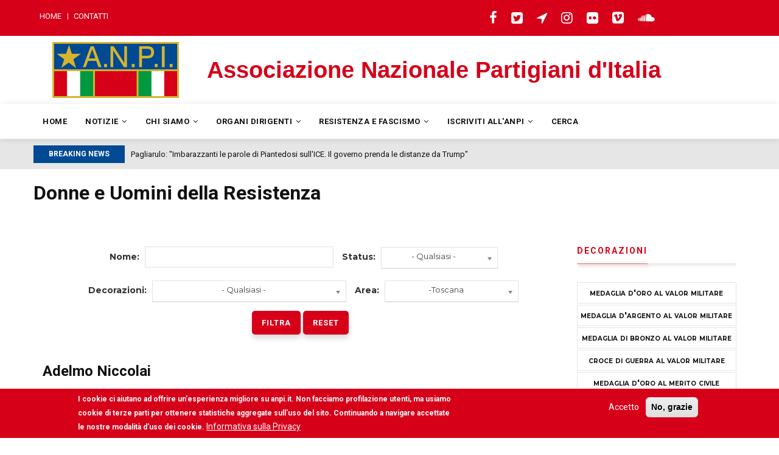

--- FILE ---
content_type: text/html; charset=UTF-8
request_url: https://www.anpi.it/donne-e-uomini-della-resistenza-ricerca?area=2405
body_size: 12715
content:
<!DOCTYPE html>
<html lang="it" dir="ltr" prefix="og: https://ogp.me/ns#">
  <head> 
    <meta charset="utf-8" />
<meta name="description" content="" />
<meta name="referrer" content="origin-when-cross-origin" />
<meta property="og:title" content="Donne e Uomini della Resistenza" />
<meta property="og:description" content="" />
<meta property="article:author" content="admin" />
<meta property="article:publisher" content="Mon, 12/06/2021 - 15:44" />
<meta property="article:modified_time" content="Mon, 12/06/2021 - 15:49" />
<meta name="twitter:card" content="summary" />
<meta name="twitter:description" content="" />
<meta name="twitter:title" content="Donne e Uomini della Resistenza" />
<meta name="MobileOptimized" content="width" />
<meta name="HandheldFriendly" content="true" />
<meta name="viewport" content="width=device-width, initial-scale=1.0" />
<style>div#sliding-popup, div#sliding-popup .eu-cookie-withdraw-banner, .eu-cookie-withdraw-tab {background: #d60019} div#sliding-popup.eu-cookie-withdraw-wrapper { background: transparent; } #sliding-popup h1, #sliding-popup h2, #sliding-popup h3, #sliding-popup p, #sliding-popup label, #sliding-popup div, .eu-cookie-compliance-more-button, .eu-cookie-compliance-secondary-button, .eu-cookie-withdraw-tab { color: #ffffff;} .eu-cookie-withdraw-tab { border-color: #ffffff;}</style>
<link rel="icon" href="/sites/default/files/anpi.ico" type="image/vnd.microsoft.icon" />
<link rel="canonical" href="https://www.anpi.it/donne-e-uomini-della-resistenza-ricerca" />
<link rel="shortlink" href="https://www.anpi.it/node/66732" />

    
    <title>Donne e Uomini della Resistenza | ANPI</title>
    <link rel="stylesheet" media="all" href="/sites/default/files/css/css_lKwsCHPzkDYUYefxRQEmLMEo_X8PopB2Tg9ugLSmd-Q.css" />
<link rel="stylesheet" media="all" href="//fonts.googleapis.com/css?family=Roboto:400,500,700" />
<link rel="stylesheet" media="all" href="/sites/default/files/css/css_stqQ6gkINUKyap3CUXMJqXsLpe0p312uvjrL4-doJzs.css" />

    <script type="application/json" data-drupal-selector="drupal-settings-json">{"path":{"baseUrl":"\/","scriptPath":null,"pathPrefix":"","currentPath":"node\/66732","currentPathIsAdmin":false,"isFront":false,"currentLanguage":"en","currentQuery":{"area":"2405"}},"pluralDelimiter":"\u0003","suppressDeprecationErrors":true,"ajaxPageState":{"libraries":"better_social_sharing_buttons\/styling,chosen\/drupal.chosen,chosen_lib\/chosen.css,eu_cookie_compliance\/eu_cookie_compliance_default,gavias_blockbuilder\/gavias_blockbuilder.assets.frontend,gavias_vinor\/gavias_vinor.skin.anpi,gavias_vinor\/global-styling,statistics\/drupal.statistics,system\/base,views\/views.ajax,views\/views.module","theme":"gavias_vinor","theme_token":null},"ajaxTrustedUrl":{"\/donne-e-uomini-della-resistenza-ricerca":true,"form_action_p_pvdeGsVG5zNF_XLGPTvYSKCf43t8qZYSwcfZl2uzM":true},"eu_cookie_compliance":{"cookie_policy_version":"1.0.0","popup_enabled":true,"popup_agreed_enabled":false,"popup_hide_agreed":false,"popup_clicking_confirmation":false,"popup_scrolling_confirmation":false,"popup_html_info":"\u003Cdiv aria-labelledby=\u0022popup-text\u0022  class=\u0022eu-cookie-compliance-banner eu-cookie-compliance-banner-info eu-cookie-compliance-banner--opt-in\u0022\u003E\n  \u003Cdiv class=\u0022popup-content info eu-cookie-compliance-content\u0022\u003E\n        \u003Cdiv id=\u0022popup-text\u0022 class=\u0022eu-cookie-compliance-message\u0022 role=\u0022document\u0022\u003E\n      \u003Cp\u003EI cookie ci aiutano ad offrire un\u0027esperienza migliore su anpi.it. Non facciamo profilazione utenti, ma usiamo cookie di terze parti per ottenere statistiche aggregate sull\u0027uso del sito. Continuando a navigare accettate le nostre modalit\u00e0 d\u0027uso dei cookie.\u003C\/p\u003E\n              \u003Cbutton type=\u0022button\u0022 class=\u0022find-more-button eu-cookie-compliance-more-button\u0022\u003EInformativa sulla Privacy\u003C\/button\u003E\n          \u003C\/div\u003E\n\n    \n    \u003Cdiv id=\u0022popup-buttons\u0022 class=\u0022eu-cookie-compliance-buttons\u0022\u003E\n            \u003Cbutton type=\u0022button\u0022 class=\u0022agree-button eu-cookie-compliance-secondary-button\u0022\u003EAccetto\u003C\/button\u003E\n              \u003Cbutton type=\u0022button\u0022 class=\u0022decline-button eu-cookie-compliance-default-button\u0022\u003ENo, grazie\u003C\/button\u003E\n          \u003C\/div\u003E\n  \u003C\/div\u003E\n\u003C\/div\u003E","use_mobile_message":false,"mobile_popup_html_info":"\u003Cdiv aria-labelledby=\u0022popup-text\u0022  class=\u0022eu-cookie-compliance-banner eu-cookie-compliance-banner-info eu-cookie-compliance-banner--opt-in\u0022\u003E\n  \u003Cdiv class=\u0022popup-content info eu-cookie-compliance-content\u0022\u003E\n        \u003Cdiv id=\u0022popup-text\u0022 class=\u0022eu-cookie-compliance-message\u0022 role=\u0022document\u0022\u003E\n      \n              \u003Cbutton type=\u0022button\u0022 class=\u0022find-more-button eu-cookie-compliance-more-button\u0022\u003EInformativa sulla Privacy\u003C\/button\u003E\n          \u003C\/div\u003E\n\n    \n    \u003Cdiv id=\u0022popup-buttons\u0022 class=\u0022eu-cookie-compliance-buttons\u0022\u003E\n            \u003Cbutton type=\u0022button\u0022 class=\u0022agree-button eu-cookie-compliance-secondary-button\u0022\u003EAccetto\u003C\/button\u003E\n              \u003Cbutton type=\u0022button\u0022 class=\u0022decline-button eu-cookie-compliance-default-button\u0022\u003ENo, grazie\u003C\/button\u003E\n          \u003C\/div\u003E\n  \u003C\/div\u003E\n\u003C\/div\u003E","mobile_breakpoint":768,"popup_html_agreed":false,"popup_use_bare_css":false,"popup_height":"auto","popup_width":"100%","popup_delay":1000,"popup_link":"\/privacy-policy","popup_link_new_window":true,"popup_position":false,"fixed_top_position":true,"popup_language":"it","store_consent":false,"better_support_for_screen_readers":false,"cookie_name":"","reload_page":false,"domain":"","domain_all_sites":true,"popup_eu_only":false,"popup_eu_only_js":false,"cookie_lifetime":100,"cookie_session":0,"set_cookie_session_zero_on_disagree":0,"disagree_do_not_show_popup":false,"method":"opt_in","automatic_cookies_removal":true,"allowed_cookies":"","withdraw_markup":"\u003Cbutton type=\u0022button\u0022 class=\u0022eu-cookie-withdraw-tab\u0022\u003EPrivacy settings\u003C\/button\u003E\n\u003Cdiv aria-labelledby=\u0022popup-text\u0022 class=\u0022eu-cookie-withdraw-banner\u0022\u003E\n  \u003Cdiv class=\u0022popup-content info eu-cookie-compliance-content\u0022\u003E\n    \u003Cdiv id=\u0022popup-text\u0022 class=\u0022eu-cookie-compliance-message\u0022 role=\u0022document\u0022\u003E\n      \u003Ch2\u003EWe use cookies on this site to enhance your user experience\u003C\/h2\u003E\u003Cp\u003EYou have given your consent for us to set cookies.\u003C\/p\u003E\n    \u003C\/div\u003E\n    \u003Cdiv id=\u0022popup-buttons\u0022 class=\u0022eu-cookie-compliance-buttons\u0022\u003E\n      \u003Cbutton type=\u0022button\u0022 class=\u0022eu-cookie-withdraw-button \u0022\u003EWithdraw consent\u003C\/button\u003E\n    \u003C\/div\u003E\n  \u003C\/div\u003E\n\u003C\/div\u003E","withdraw_enabled":false,"reload_options":0,"reload_routes_list":"","withdraw_button_on_info_popup":false,"cookie_categories":[],"cookie_categories_details":[],"enable_save_preferences_button":true,"cookie_value_disagreed":"0","cookie_value_agreed_show_thank_you":"1","cookie_value_agreed":"2","containing_element":"body","settings_tab_enabled":false,"olivero_primary_button_classes":"","olivero_secondary_button_classes":"","close_button_action":"close_banner","open_by_default":true,"modules_allow_popup":true,"hide_the_banner":false,"geoip_match":true,"unverified_scripts":[]},"statistics":{"data":{"nid":"66732"},"url":"\/core\/modules\/statistics\/statistics.php"},"chosen":{"selector":"select:visible","minimum_single":0,"minimum_multiple":0,"minimum_width":0,"use_relative_width":false,"options":{"disable_search":true,"disable_search_threshold":0,"allow_single_deselect":false,"add_helper_buttons":false,"search_contains":true,"placeholder_text_multiple":"Choose some options","placeholder_text_single":"Choose an option","no_results_text":"No results match","max_shown_results":null,"inherit_select_classes":true}},"views":{"ajax_path":"\/views\/ajax","ajaxViews":{"views_dom_id:73ae7a5ba664d1fbbca73047fa2d76a0a506ba6e133d36dbbc7bf18df9cd4942":{"view_name":"article_blocks","view_display_id":"block_4","view_args":"","view_path":"\/node\/95362","view_base_path":"rss.xml","view_dom_id":"73ae7a5ba664d1fbbca73047fa2d76a0a506ba6e133d36dbbc7bf18df9cd4942","pager_element":0}}},"user":{"uid":0,"permissionsHash":"d43736460ccfd373c65bfd9a62075d069efab3061319f572bb0f1131cecef4df"}}</script>
<script src="/sites/default/files/js/js_yKI8GzPAaNqU3MbHIKZW-i41PuZxdrcxOuoR-Z9e2fY.js"></script>

    
    

    <link rel="stylesheet" href="/themes/gavias_vinor/css/custom.css" media="screen" />
    <link rel="stylesheet" href="/themes/gavias_vinor/css/update.css" media="screen" />
    <link href="https://fonts.googleapis.com/css?family=Montserrat:400,400i,500,500i,700,700i" rel="stylesheet">
    <link rel="alternate" type="application/rss+xml" title="Feed RSS" href="/rss.xml" />
    
    

          <style class="customize"></style>
    
     

    <!-- https://usefathom.com/ -->
    <script src="https://cdn.usefathom.com/script.js" data-spa="auto" data-site="ILRAWVCT" defer></script>

  </head>
    <body class="layout-no-sidebars not-preloader path-node node--type-page">
    <a href="#main-content" class="visually-hidden focusable">
      Salta al contenuto principale
    </a>
    
      <div class="dialog-off-canvas-main-canvas" data-off-canvas-main-canvas>
    <div class="body-page">
	       <header id="header" class="header-v1">
  
  <div class="topbar">
  <div class="container">
    <div class="row">
      
      <div class="topbar-left col-sm-6 col-xs-12 hidden-xs">
                    <div>
    <nav role="navigation" aria-labelledby="block-gavias-vinor-menumobile-2-menu" id="block-gavias-vinor-menumobile-2" class="block block-menu navigation menu--menu-mobile">
          
  
  <h2  class="visually-hidden block-title block-title" id="block-gavias-vinor-menumobile-2-menu"><span>Menu Mobile</span></h2>
  
  <div class="block-content">
                 
<div class="gva-navigation">

              <ul class="gva_menu gva_menu_main">
                                      <li  class="menu-item">
        <a href="/">
                    Home
            
        </a>
          
              </li>
                                  <li  class="menu-item">
        <a href="/#contatti">
                    Contatti
            
        </a>
          
              </li>
        </ul>
  

</div>

        </div>  
</nav>

  </div>

              </div>

      <div class="topbar-right col-sm-6 col-xs-12">
        <div class="social-list">
                      <a href="https://www.facebook.com/anpinaz/"><i class="fa fa-facebook"></i></a>
           
                      <a href="https://twitter.com/Anpinazionale/"><i class="fa fa-twitter-square"></i></a>
           
                      <a href="https://telegram.me/anpinazionale/"><i class="fa fa-location-arrow"></i></a>
           
           
                      <a href="https://www.instagram.com/anpinazionale/"><i class="fa fa-instagram"></i></a>
           
           
           
           
           
                      <a href="https://www.flickr.com/photos/anpi_nazionale/"><i class="fa fa-flickr"></i></a>
           
           
                      <a href="https://vimeo.com/partigiani"><i class="fa fa-vimeo-square"></i></a>
            
                      <a href="https://soundcloud.com/anpi/"><i class="fa fa-soundcloud"></i></a>
            
            
        </div>  

        <div class="gva-account-region hidden hidden-xs">
          <span class="icon"><i class="fa fa-user"></i></span>
          <div class="search-content">
            <div class="content-inner">  
                                <div>
    <div id="block-gavias-vinor-userlogin" role="form" class="block block-user block-user-login-block">
  
      <h2 class="block-title" ><span>Login</span></h2>
    
      <div class="content block-content">
      <form class="user-login-form" data-drupal-selector="user-login-form" action="/donne-e-uomini-della-resistenza-ricerca?destination=/donne-e-uomini-della-resistenza-ricerca%3Farea%3D2405" method="post" id="user-login-form" accept-charset="UTF-8">
  <div class="js-form-item form-item js-form-type-textfield form-item-name js-form-item-name">
      <label for="edit-name" class="js-form-required form-required">Nome utente</label>
        <input autocorrect="none" autocapitalize="none" spellcheck="false" data-drupal-selector="edit-name" type="text" id="edit-name" name="name" value="" size="15" maxlength="60" class="form-text required" required="required" aria-required="true" />

        </div>
<div class="js-form-item form-item js-form-type-password form-item-pass js-form-item-pass">
      <label for="edit-pass" class="js-form-required form-required">Password</label>
        <input data-drupal-selector="edit-pass" type="password" id="edit-pass" name="pass" size="15" maxlength="128" class="form-text required" required="required" aria-required="true" />

        </div>
<input autocomplete="off" data-drupal-selector="form-qekmwt1vkyauwzesmxi4ce-tenfw3ndaqny9ixtpobs" type="hidden" name="form_build_id" value="form-qeKMWt1VKYAUWzESmxi4cE-TenFw3NDAqny9IxTPObs" />
<input data-drupal-selector="edit-user-login-form" type="hidden" name="form_id" value="user_login_form" />
<div data-drupal-selector="edit-actions" class="form-actions js-form-wrapper form-wrapper" id="edit-actions"><input data-drupal-selector="edit-submit" type="submit" id="edit-submit" name="op" value="Accedi" class="button js-form-submit form-submit" />
</div>

</form>
<ul><li><a href="/user/password" title="Inviare istruzioni di reimpostazione della password via e-mail." class="request-password-link">Reimposta la tua password</a></li></ul>
    </div>
  </div>

  </div>

                
            </div>  
          </div>  
        </div>

      </div>
    </div>
  </div>  
</div>

   <div class="header-main">
      <div class="container">
         <div class="header-main-inner">
            <div class="row header-title">
                <div class="col-md-3 col-xs-12">
                    <div class="logo"><img alt="ANPI" src="/sites/default/files/anpi.png"/></div>
                </div>

                <div class="col-md-9 col-xs-12 header-right">
                    <div class="slogan">
                        <p>Associazione Nazionale Partigiani d&#039;Italia</p>
                    </div>
               </div>
            </div>
         </div>
      </div>
   </div>

    <div class="header-bottom gv-sticky-menu">
      <div class="main-menu">
        <div class="container">
           <div class="row">
              <div class="col-xs-12 area-main-menu">
                <div class="area-inner menu-hover">
                  
                  <div class="gva-offcanvas-inner">
                    <div class="close-offcanvas hidden-lg hidden-md"><a><i class="fa fa-times"></i></a></div>
                                            <div>
    <nav role="navigation" aria-labelledby="block-gavias-vinor-mainnavigation-menu" id="block-gavias-vinor-mainnavigation" class="block block-menu navigation menu--main">
          
  
  <h2  class="visually-hidden block-title block-title" id="block-gavias-vinor-mainnavigation-menu"><span>Main navigation</span></h2>
  
  <div class="block-content">
                 
<div class="gva-navigation">

              <ul class="clearfix gva_menu gva_menu_main">
                                      <li  class="menu-item">
        <a href="/">
                    Home
            
        </a>
          
              </li>
                                  <li  class="menu-item menu-item--expanded ">
        <a href="/notizie">
                    Notizie
                      <span class="icaret nav-plus fa fa-angle-down"></span>
            
        </a>
          
                                <ul class="menu sub-menu">
                                      <li  class="menu-item">
        <a href="/notizie">
                    Tutte le Notizie
            
        </a>
          
              </li>
                                  <li  class="menu-item">
        <a href="/territori">
                    Notizie dai Territori
            
        </a>
          
              </li>
                                  <li  class="menu-item">
        <a href="/eventi">
                    Eventi
            
        </a>
          
              </li>
                                  <li  class="menu-item">
        <a href="/rassegna-stampa">
                    Rassegna Stampa
            
        </a>
          
              </li>
        </ul>
  
              </li>
                                  <li  class="menu-item menu-item--expanded ">
        <a href="">
                    Chi Siamo
                      <span class="icaret nav-plus fa fa-angle-down"></span>
            
        </a>
          
                                <ul class="menu sub-menu">
                                      <li  class="menu-item">
        <a href="/la-nostra-storia">
                    La Nostra Storia
            
        </a>
          
              </li>
                                  <li  class="menu-item">
        <a href="/statuto-vigente-e-regolamento">
                    Statuto e Regolamento
            
        </a>
          
              </li>
                                  <li  class="menu-item">
        <a href="/amministrazione-trasparente-anpi">
                    Amministrazione Trasparente ANPI
            
        </a>
          
              </li>
        </ul>
  
              </li>
                                  <li  class="menu-item menu-item--expanded ">
        <a href="">
                    Organi Dirigenti
                      <span class="icaret nav-plus fa fa-angle-down"></span>
            
        </a>
          
                                <ul class="menu sub-menu">
                                      <li  class="menu-item">
        <a href="/presidente">
                    Presidente
            
        </a>
          
              </li>
                                  <li  class="menu-item">
        <a href="/5-x-1000">
                    5 x 1000
            
        </a>
          
              </li>
                                  <li  class="menu-item">
        <a href="/organi-dirigenti">
                    Organi Dirigenti
            
        </a>
          
              </li>
        </ul>
  
              </li>
                                  <li  class="menu-item menu-item--expanded ">
        <a href="">
                    Resistenza e Fascismo
                      <span class="icaret nav-plus fa fa-angle-down"></span>
            
        </a>
          
                                <ul class="menu sub-menu">
                                      <li  class="menu-item">
        <a href="/donne-e-uomini-della-resistenza">
                    Donne e Uomini della Resistenza
            
        </a>
          
              </li>
                                  <li  class="menu-item">
        <a href="/libri/la-resistenza-italiana">
                    Storie della Resistenza italiana
            
        </a>
          
              </li>
                                  <li  class="menu-item">
        <a href="/libri/storia-del-fascismo">
                    Fascimo, Nazismo, Guerra
            
        </a>
          
              </li>
                                  <li  class="menu-item">
        <a href="/luoghi-di-memoria-e-resistenza">
                    Luoghi di Memoria e Resistenza
            
        </a>
          
              </li>
        </ul>
  
              </li>
                                  <li  class="menu-item menu-item--expanded ">
        <a href="">
                    Iscriviti all&#039;ANPI
                      <span class="icaret nav-plus fa fa-angle-down"></span>
            
        </a>
          
                                <ul class="menu sub-menu">
                                      <li  class="menu-item">
        <a href="/chi-e-perche">
                    Chi e Perché
            
        </a>
          
              </li>
                                  <li  class="menu-item">
        <a href="/sedi">
                    Sedi
            
        </a>
          
              </li>
        </ul>
  
              </li>
                                  <li  class="menu-item">
        <a href="/search">
                    Cerca
            
        </a>
          
              </li>
        </ul>
  

</div>

        </div>  
</nav>

  </div>

                      
                                          <div class="after-offcanvas hidden-lg hidden-md">
                          <div>
    <div id="block-gavias-vinor-socialicon" class="block block-block-content block-block-content0c2ed569-86df-443c-ba40-646fa487e343 no-title">
  
    
      <div class="content block-content">
      
            <div class="field field--name-body field--type-text-with-summary field--label-hidden field__item"><div class="social-icon">
	<a class="icon" href="#"><i class="fa fa-twitter"></i></a>
	<a class="icon" href="#"><i class="fa fa-facebook"></i></a>
	<a class="icon" href="#"><i class="fa fa-instagram"></i></a>
       <a class="icon" href="#"><i class="fa fa-dribbble"></i></a>
</div>

</div>
      
    </div>
  </div>

  </div>

                      </div>
                                     </div>
                  
                  <div id="menu-bar" class="menu-bar mobile hidden-lg hidden-md">
                    <span class="one"></span>
                    <span class="two"></span>
                    <span class="three"></span>
                  </div>

                  
                                   
                </div>   
              </div>
           </div>
        </div>
      </div>
   </div>

         <div class="breaking-news">
        <div class="container clearfix">
          <div class="content-inner">  <div>
    <div class="views-element-container block block-views block-views-blockarticle-blocks-block-4 no-title" id="block-views-block-article-blocks-block-4">
  
    
      <div class="content block-content">
      <div><div class="view-post-breaking-news js-view-dom-id-73ae7a5ba664d1fbbca73047fa2d76a0a506ba6e133d36dbbc7bf18df9cd4942">
  
  
  

      <header>
      <div class="title">Breaking News</div>
    </header>
  
  
  

  <div class="owl-carousel init-carousel-owl" data-items="1" data-items_lg="1" data-items_md="1" data-items_sm="1" data-items_xs="1" data-loop="1" data-speed="200" data-auto_play="1" data-auto_play_speed="1000" data-auto_play_timeout="2500" data-auto_play_hover="1" data-navigation="0" data-rewind_nav="0" data-pagination="0" data-mouse_drag="1" data-touch_drag="1">
   
   
             <div class="item">
            <div class="gva-carousel-1"><div class="views-field views-field-nothing"><div class="field-content"><span class="post-title"> <a href="/pagliarulo-imbarazzanti-le-parole-di-piantedosi-sullice-il-governo-prenda-le-distanze-da-trump" hreflang="zxx">Pagliarulo: &quot;Imbarazzanti le parole di Piantedosi sull&#039;ICE. Il governo prenda le distanze da Trump&quot;</a> </span>            
</div></div></div>
         </div>
             <div class="item">
            <div class="gva-carousel-1"><div class="views-field views-field-nothing"><div class="field-content"><span class="post-title"> <a href="/vademecum-anpi-il-referendum-sulla-giustizia" hreflang="zxx">VADEMECUM ANPI PER IL REFERENDUM SULLA GIUSTIZIA</a> </span>            
</div></div></div>
         </div>
             <div class="item">
            <div class="gva-carousel-1"><div class="views-field views-field-nothing"><div class="field-content"><span class="post-title"> <a href="/pagliarulo-leggo-con-raccapriccio-che-il-30-gennaio-si-svolgerebbe-alla-camera-una-conferenza" hreflang="zxx">Pagliarulo: «Leggo con raccapriccio che il 30 gennaio si svolgerebbe alla Camera una conferenza stampa di esponenti di CasaPound per lanciare un’iniziativa sulla “remigrazione”. E’ uno sfregio alla natura antifascista della Repubblica»</a> </span>            
</div></div></div>
         </div>
    
</div>

    

  
  

  
  
</div>
</div>

    </div>
  </div>

  </div>
</div> 
        </div> 
      </div>
       
</header>
	
   
 

  <div class="help show">
    <div class="container">
      <div class="control-panel"><i class="fa fa-cogs"></i></div>
      <div class="content-inner">
          <div>
    <div data-drupal-messages-fallback class="hidden"></div>

  </div>

      </div>
    </div>
  </div>

<div class="clearfix"></div>


<div class="clearfix"></div>

	<div role="main" class="main main-page">	
		<div id="content" class="content content-full">
			<div class="container">	
				
<div class="content-main-inner">
	<div class="row">
		
				 

		<div id="page-main-content" class="main-content col-md-12 col-xs-12">

			<div class="main-content-inner">
				
									<div class="content-top">
						  <div>
    <div id="block-pagetitle" class="block block-core block-page-title-block no-title">
  
    
      <div class="content block-content">
      
  <h1>
<span>Donne e Uomini della Resistenza</span>
</h1>


    </div>
  </div>

  </div>

					</div>
				
									<div class="content-main">
						  <div>
    <div id="block-gavias-vinor-content" class="block block-system block-system-main-block no-title">
  
    
      <div class="content block-content">
      
<article data-history-node-id="66732" role="article" lang="zxx" class="node node--type-page node--view-mode-full clearfix">
  <header>
    
            
      </header>
  <div class="node__content clearfix">
    
            <div class="field field--name-body field--type-text-with-summary field--label-hidden field__item"><p></p><div class="block-builder-main" id="blockbulider-vayk7"><div class="gavias-blockbuilder-content"><div class="gbb-row-wrapper">
    <div class=" gbb-row bg-size-cover" style="">
    <div class="bb-inner default">  
      <div class="bb-container container">
        <div class="row">
          <div class="row-wrapper clearfix">
                            <div class="gsc-column col-lg-9 col-md-9 col-sm-12 col-xs-12">
                  <div class="column-inner  bg-size-cover">
                    <div class="column-content-inner">
                      <div><div class="widget block gsc-block-view  gsc-block-drupal block-view title-align-left  text-dark remove-margin-off"><div class="views-element-container"><div class="js-view-dom-id-8734dcce7b12b7ec27e2b5f5b871904425274de2b4b4b333803d9e34e2a1906a">
  
  
  

  
  <form class="views-exposed-form" data-drupal-selector="views-exposed-form-biographies-page" action="/donne-e-uomini-della-resistenza-ricerca" method="get" id="views-exposed-form-biographies-page" accept-charset="UTF-8">
  <div class="js-form-item form-item js-form-type-textfield form-item-title js-form-item-title">
      <label for="edit-title--2">Nome</label>
        <input data-drupal-selector="edit-title" type="text" id="edit-title--2" name="title" value="" size="30" maxlength="128" class="form-text" /></div>
<div class="js-form-item form-item js-form-type-select form-item-status js-form-item-status">
      <label for="edit-status--2">Status</label>
        <select data-drupal-selector="edit-status" id="edit-status--2" name="status" class="form-select"><option value="All" selected="selected">- Qualsiasi -</option><option value="2379">Caduti</option><option value="2380">Deportati</option><option value="2381">Garibaldini di Spagna</option><option value="2382">Internati Militari</option><option value="2383">Militari</option><option value="2384">Perseguitati Politici</option><option value="2385">Perseguitati Razziali</option><option value="2386">Religiosi</option><option value="2387">Volontari della Libertà</option></select></div>
<div class="js-form-item form-item js-form-type-select form-item-decorazione js-form-item-decorazione">
      <label for="edit-decorazione--2">Decorazioni</label>
        <select data-drupal-selector="edit-decorazione" id="edit-decorazione--2" name="decorazione" class="form-select"><option value="All" selected="selected">- Qualsiasi -</option><option value="2370">Bronze Star (USA)</option><option value="2371">Croce al Merito (Polonia)</option><option value="2373">Croce di Guerra al Valor Militare</option><option value="2372">Croce di Guerra al Valor Militare (Francia)</option><option value="2374">Giusto fra le Nazioni (Israele)</option><option value="2375">Medaglia d'Argento al Valor Militare</option><option value="2377">Medaglia d'Oro al Merito Civile</option><option value="2378">Medaglia d'Oro al Valor Militare</option><option value="2376">Medaglia di Bronzo al Valor Militare</option></select></div>
<div class="js-form-item form-item js-form-type-select form-item-area js-form-item-area">
      <label for="edit-area--2">Area</label>
        <select data-drupal-selector="edit-area" id="edit-area--2" name="area" class="form-select"><option value="All">- Qualsiasi -</option><option value="2388">Estero</option><option value="2411">-Belgio-Lussemburgo</option><option value="2410">-Berlino</option><option value="2557">-Canada</option><option value="2412">-Francia</option><option value="2413">-Germania</option><option value="2414">-Regno Unito</option><option value="2415">-Spagna</option><option value="2416">-Svezia</option><option value="2417">-Svizzera</option><option value="2522">-Albania</option><option value="2523">-Argentina</option><option value="2524">-Balcani</option><option value="2525">-Belgio</option><option value="2526">-Cina</option><option value="2527">-Dalmazia</option><option value="2528">-Egitto</option><option value="2529">-Etiopia</option><option value="2530">-Gran Bretagna</option><option value="2531">-Grecia</option><option value="2532">-Istria</option><option value="2533">-Lussemburgo</option><option value="2534">-Messico</option><option value="2535">-Montenegro</option><option value="2546">-Repubblica Ceca</option><option value="2536">-Slovacchia</option><option value="2537">-Tunisia</option><option value="2538">-Ungheria</option><option value="2539">-URSS</option><option value="2540">-USA</option><option value="2389">Italia</option><option value="2390">-Abruzzo</option><option value="2454">--Chieti</option><option value="2455">--L'Aquila</option><option value="2456">--Pescara</option><option value="2457">--Teramo</option><option value="2391">-Basilicata</option><option value="2436">--Matera</option><option value="2437">--Potenza</option><option value="2392">-Calabria</option><option value="2431">--Catanzaro</option><option value="2432">--Cosenza</option><option value="2433">--Crotone</option><option value="2434">--Reggio Calabria</option><option value="2435">--Vibo Valentia</option><option value="2393">-Campania</option><option value="2444">--Avellino</option><option value="2445">--Benevento</option><option value="2446">--Caserta</option><option value="2447">--Napoli</option><option value="2448">--Salerno</option><option value="2394">-Emilia - Romagna</option><option value="2475">--Bologna</option><option value="2476">--Ferrara</option><option value="2541">--Forlì - Cesena</option><option value="2478">--Modena</option><option value="2479">--Parma</option><option value="2480">--Piacenza</option><option value="2481">--Ravenna</option><option value="2482">--Reggio Emilia</option><option value="2483">--Rimini</option><option value="2395">-Friuli - Venezia Giulia</option><option value="2484">--Gorizia</option><option value="2485">--Pordenone</option><option value="2486">--Trieste</option><option value="2487">--Udine</option><option value="2396">-Lazio</option><option value="2449">--Frosinone</option><option value="2450">--Latina</option><option value="2451">--Rieti</option><option value="2452">--Roma</option><option value="2453">--Viterbo</option><option value="2397">-Liguria</option><option value="2497">--Genova</option><option value="2498">--Imperia</option><option value="2499">--La Spezia</option><option value="2500">--Savona</option><option value="2398">-Lombardia</option><option value="2510">--Bergamo</option><option value="2511">--Brescia</option><option value="2512">--Como</option><option value="2513">--Cremona</option><option value="2514">--Lecco</option><option value="2515">--Lodi</option><option value="2516">--Mantova</option><option value="2517">--Milano</option><option value="2518">--Monza e Brianza</option><option value="2519">--Pavia</option><option value="2520">--Sondrio</option><option value="2521">--Varese</option><option value="2399">-Marche</option><option value="2460">--Ancona</option><option value="2461">--Ascoli Piceno</option><option value="2462">--Fermo</option><option value="2463">--Macerata</option><option value="2464">--Pesaro e Urbino</option><option value="2400">-Molise</option><option value="2542">--Campobasso</option><option value="2548">--Isernia</option><option value="2401">-Piemonte</option><option value="2501">--Alessandria</option><option value="2502">--Asti</option><option value="2503">--Biella</option><option value="2504">--Cuneo</option><option value="2505">--Novara</option><option value="2506">--Torino</option><option value="2543">--Verbano - Cusio - Ossola</option><option value="2508">--Vercelli</option><option value="2402">-Puglia</option><option value="2438">--Bari</option><option value="2439">--Barletta - Andria - Trani</option><option value="2440">--Brindisi</option><option value="2441">--Foggia</option><option value="2442">--Lecce</option><option value="2443">--Taranto</option><option value="2403">-Sardegna</option><option value="2418">--Cagliari</option><option value="2545">--Carbonia - Iglesias</option><option value="2544">--Medio Campidano</option><option value="2419">--Nuoro</option><option value="2547">--Olbia - Tempio</option><option value="2420">--Oristano</option><option value="2421">--Sassari</option><option value="2404">-Sicilia</option><option value="2422">--Agrigento</option><option value="2423">--Caltanissetta</option><option value="2424">--Catania</option><option value="2425">--Enna</option><option value="2426">--Messina</option><option value="2427">--Palermo</option><option value="2428">--Ragusa</option><option value="2429">--Siracusa</option><option value="2430">--Trapani</option><option value="2405" selected="selected">-Toscana</option><option value="2465">--Arezzo</option><option value="2466">--Firenze</option><option value="2467">--Grosseto</option><option value="2468">--Livorno</option><option value="2469">--Lucca</option><option value="2470">--Massa e Carrara</option><option value="2471">--Pisa</option><option value="2472">--Pistoia</option><option value="2473">--Prato</option><option value="2474">--Siena</option><option value="2406">-Trentino - Alto Adige</option><option value="2488">--Bolzano</option><option value="2489">--Trento</option><option value="2407">-Umbria</option><option value="2458">--Perugia</option><option value="2459">--Terni</option><option value="2408">-Valle d'Aosta</option><option value="2509">--Aosta</option><option value="2409">-Veneto</option><option value="2490">--Belluno</option><option value="2491">--Padova</option><option value="2492">--Rovigo</option><option value="2493">--Treviso</option><option value="2494">--Venezia</option><option value="2495">--Verona</option><option value="2496">--Vicenza</option></select></div>
<div data-drupal-selector="edit-actions" class="form-actions js-form-wrapper form-wrapper" id="edit-actions--2"><input data-drupal-selector="edit-submit-biographies-2" type="submit" id="edit-submit-biographies--2" value="Filtra" class="button js-form-submit form-submit" /><input data-drupal-selector="edit-reset" type="submit" id="edit-reset--2" name="op" value="Reset" class="button js-form-submit form-submit" /></div>


</form>

  

  <div class="view-content-wrap " data-items="">
             <div class="item">
       
<article data-history-node-id="107317" role="article" lang="zxx" class="node node--type-biography node--promoted node--view-mode-teaser clearfix" xml:lang="zxx"><header><h2 class="node__title">
        <a href="/biografia/adelmo-niccolai" rel="bookmark">
<span>Adelmo Niccolai</span>
</a>
      </h2>
            
      </header><div class="node__content clearfix">
    <div class="taxonomy-inline-buttons"> 
      <div class="field field--name-field-areas field--type-entity-reference field--label-hidden field__items">
              <div class="field__item"><a href="/taxonomy/term/2405" hreflang="zxx">Toscana</a></div>
              <div class="field__item"><a href="/taxonomy/term/2394" hreflang="zxx">Emilia - Romagna</a></div>
              <div class="field__item"><a href="/taxonomy/term/2396" hreflang="zxx">Lazio</a></div>
          </div>
   </div>
    <div class="summary">Nato a Sambuca Pistoiese il 4 settembre 1885, deceduto a Velletri (Roma) il 19 marzo 1948, avvocato, dirigente socialista.</div>
  </div>
</article></div>
             <div class="item">
       
<article data-history-node-id="104946" role="article" lang="zxx" class="node node--type-biography node--promoted node--view-mode-teaser clearfix" xml:lang="zxx"><header><h2 class="node__title">
        <a href="/biografia/adolfo-serafino" rel="bookmark">
<span>Adolfo Serafino</span>
</a>
      </h2>
            
      </header><div class="node__content clearfix">
    <div class="taxonomy-inline-buttons">
      <div class="field field--name-field-biography-status field--type-entity-reference field--label-hidden field__items">
              <div class="field__item"><a href="/taxonomy/term/2379" hreflang="zxx">Caduti</a></div>
              <div class="field__item"><a href="/taxonomy/term/2383" hreflang="zxx">Militari</a></div>
          </div>
   
      <div class="field field--name-field-areas field--type-entity-reference field--label-hidden field__items">
              <div class="field__item"><a href="/taxonomy/term/2401" hreflang="zxx">Piemonte</a></div>
              <div class="field__item"><a href="/taxonomy/term/2405" hreflang="zxx">Toscana</a></div>
          </div>
   
      <div class="field field--name-field-decorations field--type-entity-reference field--label-hidden field__items">
              <div class="field__item"><a href="/taxonomy/term/2378" hreflang="zxx">Medaglia d'Oro al Valor Militare</a></div>
          </div>
  </div>
    <div class="summary">Nato a Rivarolo Canavese (Torino) il 31 maggio 1920, caduto a Frossasco (Torino) il 4 novembre 1944, ufficiale degli Alpini, Medaglia d'oro al valor militare alla memoria.</div>
  </div>
</article></div>
             <div class="item">
       
<article data-history-node-id="104888" role="article" lang="zxx" class="node node--type-biography node--promoted node--view-mode-teaser clearfix" xml:lang="zxx"><header><h2 class="node__title">
        <a href="/biografia/adone-zoli" rel="bookmark">
<span>Adone Zoli</span>
</a>
      </h2>
            
      </header><div class="node__content clearfix">
    <div class="taxonomy-inline-buttons">
      <div class="field field--name-field-biography-status field--type-entity-reference field--label-hidden field__items">
              <div class="field__item"><a href="/taxonomy/term/2384" hreflang="zxx">Perseguitati Politici</a></div>
          </div>
   
      <div class="field field--name-field-areas field--type-entity-reference field--label-hidden field__items">
              <div class="field__item"><a href="/taxonomy/term/2405" hreflang="zxx">Toscana</a></div>
              <div class="field__item"><a href="/taxonomy/term/2394" hreflang="zxx">Emilia - Romagna</a></div>
          </div>
   </div>
    <div class="summary">Nato a Cesena il 16 dicembre 1887, deceduto a Roma il 20 febbraio 1960, avvocato, esponente del Partito Popolare Italiano e poi della Democrazia Cristiana.</div>
  </div>
</article></div>
             <div class="item">
       
<article data-history-node-id="107189" role="article" lang="zxx" class="node node--type-biography node--promoted node--view-mode-teaser clearfix" xml:lang="zxx"><header><h2 class="node__title">
        <a href="/biografia/adriano-gozzoli" rel="bookmark">
<span>Adriano Gozzoli</span>
</a>
      </h2>
            
      </header><div class="node__content clearfix">
    <div class="taxonomy-inline-buttons"> 
      <div class="field field--name-field-areas field--type-entity-reference field--label-hidden field__items">
              <div class="field__item"><a href="/taxonomy/term/2405" hreflang="zxx">Toscana</a></div>
          </div>
   
      <div class="field field--name-field-decorations field--type-entity-reference field--label-hidden field__items">
              <div class="field__item"><a href="/taxonomy/term/2378" hreflang="zxx">Medaglia d'Oro al Valor Militare</a></div>
          </div>
  </div>
    <div class="summary">Nato a Firenze nel 1922, fucilato il 3 maggio 1944 alle Cascine (Firenze), operaio, Medaglia d'oro al valor militare alla memoria.</div>
  </div>
</article></div>
             <div class="item">
       
<article data-history-node-id="105717" role="article" lang="zxx" class="node node--type-biography node--promoted node--view-mode-teaser clearfix" xml:lang="zxx"><header><h2 class="node__title">
        <a href="/biografia/afro-amato-rossi" rel="bookmark">
<span>Afro Amato Rossi</span>
</a>
      </h2>
            
      </header><div class="node__content clearfix">
    <div class="taxonomy-inline-buttons"> 
      <div class="field field--name-field-areas field--type-entity-reference field--label-hidden field__items">
              <div class="field__item"><a href="/taxonomy/term/2405" hreflang="zxx">Toscana</a></div>
              <div class="field__item"><a href="/taxonomy/term/2394" hreflang="zxx">Emilia - Romagna</a></div>
          </div>
   </div>
    <div class="summary">Nato a Filo Argenta (Ferrara) nel 1916, deceduto il 30 novembre 2005, primo presidente dell'ANPI di Ferrara.</div>
  </div>
</article></div>
             <div class="item">
       
<article data-history-node-id="105704" role="article" lang="zxx" class="node node--type-biography node--promoted node--view-mode-teaser clearfix" xml:lang="zxx"><header><h2 class="node__title">
        <a href="/biografia/agenore-dolfi" rel="bookmark">
<span>Agenore Dolfi</span>
</a>
      </h2>
            
      </header><div class="node__content clearfix">
    <div class="taxonomy-inline-buttons">
      <div class="field field--name-field-biography-status field--type-entity-reference field--label-hidden field__items">
              <div class="field__item"><a href="/taxonomy/term/2379" hreflang="zxx">Caduti</a></div>
              <div class="field__item"><a href="/taxonomy/term/2384" hreflang="zxx">Perseguitati Politici</a></div>
          </div>
   
      <div class="field field--name-field-areas field--type-entity-reference field--label-hidden field__items">
              <div class="field__item"><a href="/taxonomy/term/2405" hreflang="zxx">Toscana</a></div>
              <div class="field__item"><a href="/taxonomy/term/2394" hreflang="zxx">Emilia - Romagna</a></div>
          </div>
   </div>
    <div class="summary">Nato a Montecatini Val di Nievole (Pistoia) il 31 ottobre 1900, caduto sull'Appennino tosco-emiliano il 31 maggio 1944, operaio meccanico.</div>
  </div>
</article></div>
             <div class="item">
       
<article data-history-node-id="106438" role="article" lang="zxx" class="node node--type-biography node--promoted node--view-mode-teaser clearfix" xml:lang="zxx"><header><h2 class="node__title">
        <a href="/biografia/agenore-fabbri" rel="bookmark">
<span>Agenore Fabbri</span>
</a>
      </h2>
            
      </header><div class="node__content clearfix">
    <div class="taxonomy-inline-buttons"> 
      <div class="field field--name-field-areas field--type-entity-reference field--label-hidden field__items">
              <div class="field__item"><a href="/taxonomy/term/2397" hreflang="zxx">Liguria</a></div>
              <div class="field__item"><a href="/taxonomy/term/2405" hreflang="zxx">Toscana</a></div>
          </div>
   </div>
    <div class="summary">Nato a Barba (Pistoia) nel 1911, deceduto a Savona nel 1998, scultore.</div>
  </div>
</article></div>
             <div class="item">
       
<article data-history-node-id="106071" role="article" lang="zxx" class="node node--type-biography node--promoted node--view-mode-teaser clearfix" xml:lang="zxx"><header><h2 class="node__title">
        <a href="/biografia/agostino-viviani" rel="bookmark">
<span>Agostino Viviani</span>
</a>
      </h2>
            
      </header><div class="node__content clearfix">
    <div class="taxonomy-inline-buttons"> 
      <div class="field field--name-field-areas field--type-entity-reference field--label-hidden field__items">
              <div class="field__item"><a href="/taxonomy/term/2398" hreflang="zxx">Lombardia</a></div>
              <div class="field__item"><a href="/taxonomy/term/2405" hreflang="zxx">Toscana</a></div>
          </div>
   </div>
    <div class="summary">Nato a Siena il 10 dicembre 1911, deceduto a Milano il 20 febbraio 2009, avvocato, parlamentare socialista.</div>
  </div>
</article></div>
             <div class="item">
       
<article data-history-node-id="105066" role="article" lang="zxx" class="node node--type-biography node--promoted node--view-mode-teaser clearfix" xml:lang="zxx"><header><h2 class="node__title">
        <a href="/biografia/aimo-grossi" rel="bookmark">
<span>Aimo Grossi</span>
</a>
      </h2>
            
      </header><div class="node__content clearfix">
    <div class="taxonomy-inline-buttons"> 
      <div class="field field--name-field-areas field--type-entity-reference field--label-hidden field__items">
              <div class="field__item"><a href="/taxonomy/term/2405" hreflang="zxx">Toscana</a></div>
          </div>
   </div>
    <div class="summary">Nato ad Aulla (Massa Carrara) nel 1921, deceduto a Follonica (Grosseto) l'8 giugno 2009, operaio.</div>
  </div>
</article></div>
             <div class="item">
       
<article data-history-node-id="106781" role="article" lang="zxx" class="node node--type-biography node--promoted node--view-mode-teaser clearfix" xml:lang="zxx"><header><h2 class="node__title">
        <a href="/index.php/biografia/aladino-bibolotti" rel="bookmark">
<span>Aladino Bibolotti</span>
</a>
      </h2>
            
      </header><div class="node__content clearfix">
    <div class="taxonomy-inline-buttons">
      <div class="field field--name-field-biography-status field--type-entity-reference field--label-hidden field__items">
              <div class="field__item"><a href="/index.php/taxonomy/term/2384" hreflang="zxx">Perseguitati Politici</a></div>
          </div>
   
      <div class="field field--name-field-areas field--type-entity-reference field--label-hidden field__items">
              <div class="field__item"><a href="/index.php/taxonomy/term/2401" hreflang="zxx">Piemonte</a></div>
              <div class="field__item"><a href="/index.php/taxonomy/term/2405" hreflang="zxx">Toscana</a></div>
              <div class="field__item"><a href="/index.php/taxonomy/term/2412" hreflang="zxx">Francia</a></div>
          </div>
   </div>
    <div class="summary">Nato a Massa Carrara il 22 febbraio 1891, deceduto a Roma il 21 febbraio 1951, sindacalista e parlamentare comunista.</div>
  </div>
</article></div>
   </div>
      <nav class="pager" role="navigation"><h4 id="pagination-heading" class="visually-hidden">Paginazione</h4>
    <ul class="pager__items js-pager__items"><li class="pager__item is-active">
                                          <a href="?area=2405&amp;page=0" title="Pagina attuale">
            <span class="visually-hidden">
              Pagina attuale
            </span>1</a>
        </li>
              <li class="pager__item">
                                          <a href="?area=2405&amp;page=1" title="Go to page 2">
            <span class="visually-hidden">
              Pagina
            </span>2</a>
        </li>
              <li class="pager__item">
                                          <a href="?area=2405&amp;page=2" title="Go to page 3">
            <span class="visually-hidden">
              Pagina
            </span>3</a>
        </li>
              <li class="pager__item">
                                          <a href="?area=2405&amp;page=3" title="Go to page 4">
            <span class="visually-hidden">
              Pagina
            </span>4</a>
        </li>
              <li class="pager__item">
                                          <a href="?area=2405&amp;page=4" title="Go to page 5">
            <span class="visually-hidden">
              Pagina
            </span>5</a>
        </li>
              <li class="pager__item">
                                          <a href="?area=2405&amp;page=5" title="Go to page 6">
            <span class="visually-hidden">
              Pagina
            </span>6</a>
        </li>
              <li class="pager__item">
                                          <a href="?area=2405&amp;page=6" title="Go to page 7">
            <span class="visually-hidden">
              Pagina
            </span>7</a>
        </li>
              <li class="pager__item">
                                          <a href="?area=2405&amp;page=7" title="Go to page 8">
            <span class="visually-hidden">
              Pagina
            </span>8</a>
        </li>
              <li class="pager__item">
                                          <a href="?area=2405&amp;page=8" title="Go to page 9">
            <span class="visually-hidden">
              Pagina
            </span>9</a>
        </li>
                          <li class="pager__item pager__item--ellipsis" role="presentation">…</li>
                          <li class="pager__item pager__item--next">
          <a href="?area=2405&amp;page=1" title="Vai alla pagina successiva" rel="next">
            <span class="visually-hidden">Pagina successiva</span>
            <span aria-hidden="true">››</span>
          </a>
        </li>
                          <li class="pager__item pager__item--last">
          <a href="?area=2405&amp;page=37" title="Vai all'ultima pagina">
            <span class="visually-hidden">Ultima pagina</span>
            <span aria-hidden="true"> »</span>
          </a>
        </li>
          </ul></nav></div>
</div>
</div></div>                    </div>  
                                      </div>
                </div>
                              <div class="gsc-column col-lg-3 col-md-3 col-sm-6 col-xs-12">
                  <div class="column-inner  bg-size-cover">
                    <div class="column-content-inner">
                      <div><div class="widget block gsc-block-view  gsc-block-drupal block-view title-align-left  text-dark remove-margin-off"><h2 class="block-title title-view"><span>Decorazioni</span></h2><div class="views-element-container"><div class="js-view-dom-id-82438d7a2efa173c1492ebea92af288f884bbd7954ae9e9fd7c3fc89a3ec5cfb">
  
  
  

  
  
  

  <div class="view-content-wrap " data-items="">
             <div class="taxonomy-button item">
       <div class="views-field views-field-name"><span class="field-content"><a href="/donne-e-uomini-della-resistenza-ricerca?decorazione=2378">Medaglia d'Oro al Valor Militare</a></span></div>
     </div>
             <div class="taxonomy-button item">
       <div class="views-field views-field-name"><span class="field-content"><a href="/donne-e-uomini-della-resistenza-ricerca?decorazione=2375">Medaglia d'Argento al Valor Militare</a></span></div>
     </div>
             <div class="taxonomy-button item">
       <div class="views-field views-field-name"><span class="field-content"><a href="/donne-e-uomini-della-resistenza-ricerca?decorazione=2376">Medaglia di Bronzo al Valor Militare</a></span></div>
     </div>
             <div class="taxonomy-button item">
       <div class="views-field views-field-name"><span class="field-content"><a href="/donne-e-uomini-della-resistenza-ricerca?decorazione=2373">Croce di Guerra al Valor Militare</a></span></div>
     </div>
             <div class="taxonomy-button item">
       <div class="views-field views-field-name"><span class="field-content"><a href="/donne-e-uomini-della-resistenza-ricerca?decorazione=2377">Medaglia d'Oro al Merito Civile</a></span></div>
     </div>
             <div class="taxonomy-button item">
       <div class="views-field views-field-name"><span class="field-content"><a href="/donne-e-uomini-della-resistenza-ricerca?decorazione=2372">Croce di Guerra al Valor Militare (Francia)</a></span></div>
     </div>
             <div class="taxonomy-button item">
       <div class="views-field views-field-name"><span class="field-content"><a href="/donne-e-uomini-della-resistenza-ricerca?decorazione=2370">Bronze Star (USA)</a></span></div>
     </div>
             <div class="taxonomy-button item">
       <div class="views-field views-field-name"><span class="field-content"><a href="/donne-e-uomini-della-resistenza-ricerca?decorazione=2371">Croce al Merito (Polonia)</a></span></div>
     </div>
             <div class="taxonomy-button item">
       <div class="views-field views-field-name"><span class="field-content"><a href="/donne-e-uomini-della-resistenza-ricerca?decorazione=2374">Giusto fra le Nazioni (Israele)</a></span></div>
     </div>
   </div>
    

  
  

  
  
</div>
</div>
</div></div><div><div class="widget block gsc-block-view  gsc-block-drupal block-view title-align-left  text-dark remove-margin-off"><h2 class="block-title title-view"><span>Status</span></h2><div class="views-element-container"><div class="js-view-dom-id-00fe7f86138f71ee1fd1aeff2df90e87714908ee6d0df0f6adb199f8cb0d697f">
  
  
  

  
  
  

  <div class="view-content-wrap " data-items="">
             <div class="taxonomy-button item">
       <div class="views-field views-field-name"><span class="field-content"><a href="/donne-e-uomini-della-resistenza-ricerca?status=2379">Caduti</a></span></div>
     </div>
             <div class="taxonomy-button item">
       <div class="views-field views-field-name"><span class="field-content"><a href="/donne-e-uomini-della-resistenza-ricerca?status=2380">Deportati</a></span></div>
     </div>
             <div class="taxonomy-button item">
       <div class="views-field views-field-name"><span class="field-content"><a href="/donne-e-uomini-della-resistenza-ricerca?status=2381">Garibaldini di Spagna</a></span></div>
     </div>
             <div class="taxonomy-button item">
       <div class="views-field views-field-name"><span class="field-content"><a href="/donne-e-uomini-della-resistenza-ricerca?status=2382">Internati Militari</a></span></div>
     </div>
             <div class="taxonomy-button item">
       <div class="views-field views-field-name"><span class="field-content"><a href="/donne-e-uomini-della-resistenza-ricerca?status=2383">Militari</a></span></div>
     </div>
             <div class="taxonomy-button item">
       <div class="views-field views-field-name"><span class="field-content"><a href="/donne-e-uomini-della-resistenza-ricerca?status=2384">Perseguitati Politici</a></span></div>
     </div>
             <div class="taxonomy-button item">
       <div class="views-field views-field-name"><span class="field-content"><a href="/donne-e-uomini-della-resistenza-ricerca?status=2385">Perseguitati Razziali</a></span></div>
     </div>
             <div class="taxonomy-button item">
       <div class="views-field views-field-name"><span class="field-content"><a href="/donne-e-uomini-della-resistenza-ricerca?status=2386">Religiosi</a></span></div>
     </div>
             <div class="taxonomy-button item">
       <div class="views-field views-field-name"><span class="field-content"><a href="/donne-e-uomini-della-resistenza-ricerca?status=2387">Volontari della Libertà</a></span></div>
     </div>
   </div>
    

  
  

  
  
</div>
</div>
</div></div><div><div class="widget block gsc-block-view  gsc-block-drupal block-view title-align-left  text-dark remove-margin-off"><h2 class="block-title title-view"><span>Area</span></h2><div class="views-element-container"><div class="js-view-dom-id-dcaacaf7551de2873a51df6da7a9c4d1f2d6a52027830abc3e99bd1d4cce8179">
  
  
  

  
  
  

  <div class="view-content-wrap " data-items="">
             <div class="taxonomy-button item">
       <div class="views-field views-field-name"><span class="field-content"><a href="/donne-e-uomini-della-resistenza-ricerca?area=2390">Abruzzo</a></span></div>
     </div>
             <div class="taxonomy-button item">
       <div class="views-field views-field-name"><span class="field-content"><a href="/donne-e-uomini-della-resistenza-ricerca?area=2391">Basilicata</a></span></div>
     </div>
             <div class="taxonomy-button item">
       <div class="views-field views-field-name"><span class="field-content"><a href="/donne-e-uomini-della-resistenza-ricerca?area=2392">Calabria</a></span></div>
     </div>
             <div class="taxonomy-button item">
       <div class="views-field views-field-name"><span class="field-content"><a href="/donne-e-uomini-della-resistenza-ricerca?area=2393">Campania</a></span></div>
     </div>
             <div class="taxonomy-button item">
       <div class="views-field views-field-name"><span class="field-content"><a href="/donne-e-uomini-della-resistenza-ricerca?area=2394">Emilia - Romagna</a></span></div>
     </div>
             <div class="taxonomy-button item">
       <div class="views-field views-field-name"><span class="field-content"><a href="/donne-e-uomini-della-resistenza-ricerca?area=2395">Friuli - Venezia Giulia</a></span></div>
     </div>
             <div class="taxonomy-button item">
       <div class="views-field views-field-name"><span class="field-content"><a href="/donne-e-uomini-della-resistenza-ricerca?area=2396">Lazio</a></span></div>
     </div>
             <div class="taxonomy-button item">
       <div class="views-field views-field-name"><span class="field-content"><a href="/donne-e-uomini-della-resistenza-ricerca?area=2397">Liguria</a></span></div>
     </div>
             <div class="taxonomy-button item">
       <div class="views-field views-field-name"><span class="field-content"><a href="/donne-e-uomini-della-resistenza-ricerca?area=2398">Lombardia</a></span></div>
     </div>
             <div class="taxonomy-button item">
       <div class="views-field views-field-name"><span class="field-content"><a href="/donne-e-uomini-della-resistenza-ricerca?area=2399">Marche</a></span></div>
     </div>
             <div class="taxonomy-button item">
       <div class="views-field views-field-name"><span class="field-content"><a href="/donne-e-uomini-della-resistenza-ricerca?area=2400">Molise</a></span></div>
     </div>
             <div class="taxonomy-button item">
       <div class="views-field views-field-name"><span class="field-content"><a href="/donne-e-uomini-della-resistenza-ricerca?area=2401">Piemonte</a></span></div>
     </div>
             <div class="taxonomy-button item">
       <div class="views-field views-field-name"><span class="field-content"><a href="/donne-e-uomini-della-resistenza-ricerca?area=2402">Puglia</a></span></div>
     </div>
             <div class="taxonomy-button item">
       <div class="views-field views-field-name"><span class="field-content"><a href="/donne-e-uomini-della-resistenza-ricerca?area=2403">Sardegna</a></span></div>
     </div>
             <div class="taxonomy-button item">
       <div class="views-field views-field-name"><span class="field-content"><a href="/donne-e-uomini-della-resistenza-ricerca?area=2404">Sicilia</a></span></div>
     </div>
             <div class="taxonomy-button item">
       <div class="views-field views-field-name"><span class="field-content"><a href="/donne-e-uomini-della-resistenza-ricerca?area=2405">Toscana</a></span></div>
     </div>
             <div class="taxonomy-button item">
       <div class="views-field views-field-name"><span class="field-content"><a href="/donne-e-uomini-della-resistenza-ricerca?area=2406">Trentino - Alto Adige</a></span></div>
     </div>
             <div class="taxonomy-button item">
       <div class="views-field views-field-name"><span class="field-content"><a href="/donne-e-uomini-della-resistenza-ricerca?area=2407">Umbria</a></span></div>
     </div>
             <div class="taxonomy-button item">
       <div class="views-field views-field-name"><span class="field-content"><a href="/donne-e-uomini-della-resistenza-ricerca?area=2408">Valle d'Aosta</a></span></div>
     </div>
             <div class="taxonomy-button item">
       <div class="views-field views-field-name"><span class="field-content"><a href="/donne-e-uomini-della-resistenza-ricerca?area=2409">Veneto</a></span></div>
     </div>
   </div>
    

  
  

  
  
</div>
</div>
</div></div>                    </div>  
                                      </div>
                </div>
                  
          </div>
        </div>
      </div>
    </div>  
      </div>  
</div>  </div></div>
</div>
      
  </div>
</article>

    </div>
  </div>

  </div>

					</div>
				
									<div class="content-bottom">
						  <div>
    <div id="block-bettersocialsharingbuttons" class="block block-better-social-sharing-buttons block-social-sharing-buttons-block">
  
      <h2 class="block-title" ><span>Condividi</span></h2>
    
      <div class="content block-content">
      

<div style="display: none"><link rel="preload" href="/modules/contrib/better_social_sharing_buttons/assets/dist/sprites/social-icons--square.svg" as="image" type="image/svg+xml" crossorigin="anonymous" /></div>

<div class="social-sharing-buttons">
                <a href="https://www.facebook.com/sharer/sharer.php?u=https://www.anpi.it/donne-e-uomini-della-resistenza-ricerca&amp;title=Donne%20e%20Uomini%20della%20Resistenza" target="_blank" title="Share to Facebook" aria-label="Share to Facebook" class="social-sharing-buttons-button share-facebook" rel="noopener">
            <svg aria-hidden="true" width="40px" height="40px" style="border-radius:3px;">
                <use href="/modules/contrib/better_social_sharing_buttons/assets/dist/sprites/social-icons--square.svg#facebook" />
            </svg>
        </a>
    
                <a href="https://twitter.com/intent/tweet?text=Donne%20e%20Uomini%20della%20Resistenza+https://www.anpi.it/donne-e-uomini-della-resistenza-ricerca" target="_blank" title="Share to X" aria-label="Share to X" class="social-sharing-buttons-button share-x" rel="noopener">
            <svg aria-hidden="true" width="40px" height="40px" style="border-radius:3px;">
                <use href="/modules/contrib/better_social_sharing_buttons/assets/dist/sprites/social-icons--square.svg#x" />
            </svg>
        </a>
    
                <a href="https://wa.me/?text=https://www.anpi.it/donne-e-uomini-della-resistenza-ricerca" target="_blank" title="Share to WhatsApp" aria-label="Share to WhatsApp" class="social-sharing-buttons-button share-whatsapp" rel="noopener">
            <svg aria-hidden="true" width="40px" height="40px" style="border-radius:3px;">
                <use href="/modules/contrib/better_social_sharing_buttons/assets/dist/sprites/social-icons--square.svg#whatsapp" />
            </svg>
        </a>
    
        
        
        
    
    
        
        
        
        
                <a href="mailto:?subject=Donne%20e%20Uomini%20della%20Resistenza&amp;body=https://www.anpi.it/donne-e-uomini-della-resistenza-ricerca" title="Share to Email" aria-label="Share to Email" class="social-sharing-buttons-button share-email" target="_blank" rel="noopener">
            <svg aria-hidden="true" width="40px" height="40px" style="border-radius:3px;">
                <use href="/modules/contrib/better_social_sharing_buttons/assets/dist/sprites/social-icons--square.svg#email" />
            </svg>
        </a>
    
        
    </div>

    </div>
  </div>

  </div>

					</div>
							</div>

		</div>

		<!-- Sidebar Left -->
				<!-- End Sidebar Left -->

		<!-- Sidebar Right -->
				<!-- End Sidebar Right -->
		
	</div>
</div>


			</div>
		</div>			
	</div>

	

	 
	<div id="contatti"></div>
	<footer id="footer" class="footer">
  
     
   <div class="footer-center">
      <div class="container">      
         <div class="row">
                          
                                              
              
                                              
              
                
              
                                               

              
                
                                              
                              <div class="footer-3col col-lg-4 col-md-4 col-md-1 col-xs-12 column">
                    <div>
    <div id="block-gavias-vinor-introfooter2" class="block block-block-content block-block-content6b8db37e-e982-44b9-8e35-679b7a7b3dba no-title">
  
    
      <div class="content block-content">
      
            <div class="field field--name-body field--type-text-with-summary field--label-hidden field__item"><div class="intro-text">
<h2 class="text-white">ANPI</h2>
L'ANPI, Associazione Nazionale Partigiani d'Italia, con i suoi 160.000 iscritti, è tra le più grandi associazioni combattentistiche presenti e attive oggi nel Paese.</div>
</div>
      
    </div>
  </div>

  </div>

                </div> 
              
                              <div class="footer-3col col-lg-4 col-md-4 col-md-1 col-xs-12 column">
                    <div>
    <div id="block-gavias-vinor-linkfooter" class="block block-block-content block-block-contente03afdfc-b255-481b-9605-5a0e153ccacf">
  
      <h2 class="block-title" ><span>Siti Amici</span></h2>
    
      <div class="content block-content">
      
            <div class="field field--name-body field--type-text-with-summary field--label-hidden field__item"><div class="row">
<div class="col-sm-12">
<ul class="menu"><li><a href="http://www.cronologiascioperi1943-1945.it/" target="_blank">Cronologia Scioperi 1943-1945</a></li>
	<li><a href="https://www.reteparri.it/">Istituto Nazionale Ferruccio Parri</a></li>
	<li><a href="https://www.fondazionecvl.it/">Fondazione CVL</a></li>
</ul></div>
</div>
</div>
      
    </div>
  </div>

  </div>

                </div> 
              
              
                              <div class="footer-3col col-lg-4 col-md-4 col-md-1 col-xs-12 column">
                    <div>
    <div id="block-gavias-vinor-contactinfo" class="block block-block-content block-block-content0c1ecc6e-1d39-4ec0-a502-2c557762945e">
  
      <h2 class="block-title" ><span>Contatti</span></h2>
    
      <div class="content block-content">
      
            <div class="field field--name-body field--type-text-with-summary field--label-hidden field__item"><div class="contact-info"><!--
    <span class="description"> Class aptent taciti sociosqu ad litora torquent per conubia nostra, per inceptos himenaeos. Cras eleifend egestas justo.</span>
	<ul class="contact-info">
		<li><span><i class="fa fa-home"></i> 2 Queen Street,California, USA </span> </li>
		<li><span><i class="fa fa-mobile-phone"></i> (+84) 04 123 456</span></li>
		<li><a href="mailto:info@yourstore.com"><i class="fa fa-envelope-o"></i> info@yourstore.com</a> </li>
		<li><span><i class="fa fa-skype"></i> skype</span> </li>
	</ul>
-->
<div class="description">La testata on-line "A.N.P.I." è iscritta al Registro degli operatori di comunicazione, numero 6552.<br />
 </div>

<div><strong>Direttore responsabile</strong><br /><a href="mailto:ufficiostampa@anpi.it">Andrea Liparoto</a><br />
 </div>

<div><strong>Editore</strong><br />
Associazione Nazionale Partigiani d'Italia (A.N.P.I.)<br />
Via Degli Scipioni 271<br />
00192 Roma<br />
Codice Fiscale 00776550584</div>

<div>PEC: <a href="mailto:ANPI.ComitatoNazionale@pec.it">ANPI.ComitatoNazionale@pec.it</a></div>

<div> </div>

<div><strong>Responsabile tecnologie</strong><br /><a href="mailto:netmaster@anpi.it">Giovanni Baldini</a><br />
 </div>

<div><strong>Redazione</strong><br /><a href="mailto:info@anpi.it">Adriana Coppari</a><br />
 </div>
</div>
</div>
      
    </div>
  </div>

  </div>

                </div> 
                       </div>   
      </div>
   </div>   
  
  
      <div class="copyright">
      <div class="container">
        <div class="copyright-inner">
              <div>
    <div id="block-gavias-vinor-copyright" class="block block-block-content block-block-content6a74724d-d485-4216-a560-962e52758fde no-title">
  
    
      <div class="content block-content">
      
            <div class="field field--name-body field--type-text-with-summary field--label-hidden field__item"><div class="text-center">Contenuti e diritti riservati - © ANPI - Made in <a href="https://oscr.it" target="_blank">OSCR</a></div>

<div class="text-center">
<div class="links-inline"><a href="/privacy-policy">Informativa sulla Privacy</a></div>
</div>
</div>
      
    </div>
  </div>

  </div>

        </div>   
      </div>   
   </div>
  <div class="return-top default hidden-xs"><i class="fa fa-angle-up"></i></div>
</footer>

</div>


  </div>

    
    <script src="/sites/default/files/js/js_ojs0rXOTyYOPn-c0n_brdx3Do1iIccFXoiVf_TsATJM.js"></script>

      </body>
</html>
